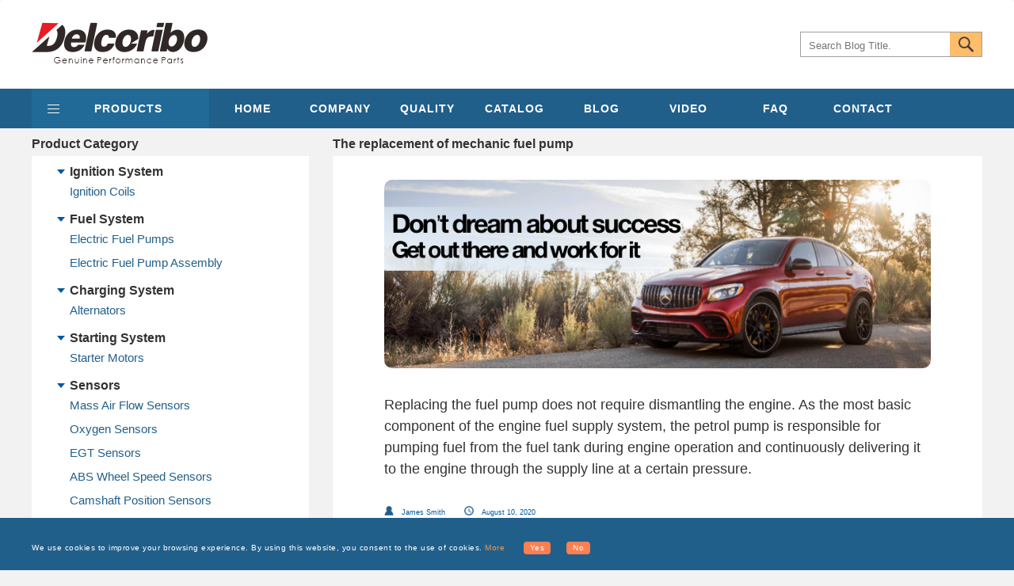

--- FILE ---
content_type: text/html; charset=utf-8
request_url: https://www.delcoribo.com/article/the-replacement-of-mechanic-fuel-pump,2012
body_size: 7778
content:
<!DOCTYPE html>
<html lang="en">
<head>
    <meta charset="UTF-8">
    <meta http-equiv="X-UA-Compatible" content="IE=edge">
    <meta name="viewport" content="width=device-width, initial-scale=1.0">
    <link href="/static/bootstrap/css/bootstrap.min.css" rel="stylesheet">
    <link href="/css/public.css" rel="stylesheet">
    <link href="/css/index.css" rel="stylesheet">
    <script src="/static/jquery/jquery.min.js" type="6ba4fb8def5d77e4abda1faa-text/javascript"></script>
    <script src="/static/bootstrap/js/bootstrap.min.js" type="6ba4fb8def5d77e4abda1faa-text/javascript"></script>
    <link rel="stylesheet" href="/static/swiper5/css/swiper.min.css" />
    <link rel="shortcut icon" href="/favicon.ico" />
    <title>The replacement of mechanic fuel pump</title>
    <meta name="keywords" />
    <meta name="description" content="Replacing the fuel pump does not require dismantling the engine. As the most basic component of the engine fuel supply system, the petrol pump is responsible for pumping fuel from the fuel tank during engine operation and continuously delivering it to the engine through the supply line at a certain pressure." />
    <script type="6ba4fb8def5d77e4abda1faa-text/javascript" src="https://platform-api.sharethis.com/js/sharethis.js#property=63631a9549acd30019ce50d1&product=inline-share-buttons&source=platform" async="async"></script>
    <link rel="canonical" href="https://www.delcoribo.com/article/the-replacement-of-mechanic-fuel-pump,2012" />

    <script src="/static/scrollbox/jquery.scrollbox.js" type="6ba4fb8def5d77e4abda1faa-text/javascript"></script>
    <link href="/css/zm_yks.css?v=3" rel="stylesheet">
    <!-- Global site tag (gtag.js) - Google Analytics -->
    <script async src="https://www.googletagmanager.com/gtag/js?id=G-FZ8RMM5SJ5" type="6ba4fb8def5d77e4abda1faa-text/javascript"></script>
    <script type="6ba4fb8def5d77e4abda1faa-text/javascript">
        window.dataLayer = window.dataLayer || [];
        function gtag() { dataLayer.push(arguments); }
        gtag('js', new Date());

        gtag('config', 'G-FZ8RMM5SJ5');
        gtag('config', 'UA-230816252-1');
    </script>
            <script type="application/ld+json">
                {
		"@context": "https://schema.org",
		"@type": "NewsArticle",
		"mainEntityOfPage": {
			"@type": "WebPage",
			"@id": "https://www.delcoribo.com/article/the-replacement-of-mechanic-fuel-pump,2012"
		},
		"headline": "The replacement of mechanic fuel pump",
		"description": "Replacing the fuel pump does not require dismantling the engine. As the most basic component of the engine fuel supply system, the petrol pump is responsible for pumping fuel from the fuel tank during engine operation and continuously delivering it to the engine through the supply line at a certain pressure.",
		"datePublished": "2020-08-10",
		"dateModified": "2020-08-10"
	}
            </script>
</head>
<body>
    <header>
        <nav class="navbar navbar-default navbar_top_box">
            <div class="container-fluid fullbox">
                <div class="container fullbox clear headlogobox">
                    <div class="logoTop"><a href="/" alt="Delcoribo"><img src="/images/logo.png" alt="Delcoribo"></a></div>
                    <div class="searchTop">


                        <input name="keyword" id="serach" class="serachinput" type="text" placeholder="Search Blog Title." value="">
                        <button type="button" class="serachBlog"><span></span></button>
                    </div>

                </div>
                <div class="navbox">
                    <div class="navbar-header">
                        <button type="button" class="navbar-toggle collapsed" data-toggle="collapse" data-target="#bs-example-navbar-collapse-1" aria-expanded="false">
                            <span class="sr-only">Toggle navigation</span>
                            <span class="icon-bar"></span>
                            <span class="icon-bar"></span>
                            <span class="icon-bar"></span>
                        </button>
                        <a class="navbar-brand" href="/" alt="Delcoribo"><img src="/images/logo2.png" alt="Delcoribo"></a>
                    </div>

                    <div class="container fullbox">
                        <div class="collapse navbar-collapse fullbox pcnav">
                            <ul class="nav navbar-nav navlist">
                                <div class="nav_pro text-uppercase"><a href="/product/1">PRODUCTS</a></div>
                                            <li><a href="/" class="nav-item text-uppercase">HOME</a></li>
                                            <li><a href="/companyprofile" class="nav-item text-uppercase">COMPANY</a></li>
                                            <li><a href="/quality" class="nav-item text-uppercase">QUALITY</a></li>
                                            <li><a href="/catalog" class="nav-item text-uppercase">CATALOG</a></li>
                                            <li><a href="/articles/ignition-system/1" class="nav-item text-uppercase">BLOG</a></li>
                                            <li><a href="/video/wholesale-delcoribo-ignition-coil" class="nav-item text-uppercase">VIDEO</a></li>
                                            <li><a href="/faq" class="nav-item text-uppercase">FAQ</a></li>
                                            <li><a href="/contact" class="nav-item text-uppercase">CONTACT</a></li>
                            </ul>
                            <div class="select-kind slide_hide">
                                <div class="select-by-system">
                                    <span class="select-text">Select by System: </span>
                                    <div class="system-items">
                                                        <a href="/ignition-system/1" alt="Ignition System"><span class="system-item active" data-system="1">Ignition System</span></a>
                                                        <a href="/fuel-system/1" alt="Fuel System"><span class="system-item" data-system="2">Fuel System</span></a>
                                                        <a href="/charging-system/1" alt="Charging System"><span class="system-item" data-system="3">Charging System</span></a>
                                                        <a href="/starting-system/1" alt="Starting System"><span class="system-item" data-system="4">Starting System</span></a>
                                                        <a href="/sensors/1" alt="Sensors"><span class="system-item" data-system="5">Sensors</span></a>
                                    </div>
                                </div>
                                <div class="select-by-type">
                                    <span class="select-text">Select by Product:</span>
                                    <div class="system-items">

                                                                <a href="/ignition-system/ignition-coils/1" class="" data-product="1"><span class="products-item active">Ignition Coils</span></a>
                                                                    <a href="/fuel-system/electric-fuel-pumps/1" class="slide_hide" data-product="2"><span class="products-item">Electric Fuel Pumps</span></a>
                                                                    <a href="/fuel-system/electric-fuel-pump-assembly/1" class="slide_hide" data-product="2"><span class="products-item">Electric Fuel Pump Assembly</span></a>
                                                                    <a href="/charging-system/alternators/1" class="slide_hide" data-product="3"><span class="products-item">Alternators</span></a>
                                                                    <a href="/starting-system/starter-motors/1" class="slide_hide" data-product="4"><span class="products-item">Starter Motors</span></a>
                                                                    <a href="/sensors/mass-air-flow-sensors/1" class="slide_hide" data-product="5"><span class="products-item">Mass Air Flow Sensors</span></a>
                                                                    <a href="/sensors/oxygen-sensors/1" class="slide_hide" data-product="5"><span class="products-item">Oxygen Sensors</span></a>
                                                                    <a href="/sensors/egt-sensors/1" class="slide_hide" data-product="5"><span class="products-item">EGT Sensors</span></a>
                                                                    <a href="/sensors/abs-wheel-speed-sensors/1" class="slide_hide" data-product="5"><span class="products-item">ABS Wheel Speed Sensors</span></a>
                                                                    <a href="/sensors/camshaft-position-sensors/1" class="slide_hide" data-product="5"><span class="products-item">Camshaft Position Sensors</span></a>
                                                                    <a href="/sensors/crankshaft-position-sensors/1" class="slide_hide" data-product="5"><span class="products-item">Crankshaft Position Sensors</span></a>


                                    </div>
                                </div>
                                <div class="select-by-cx">
                                    <span class="select-text">Select by Make:</span>
                                    <div class="car-types clear" id="container">
                                                <div class="car-type-item"><a href="/vehicletype/1?s=ignition-system&amp;p=ignition-coils&amp;m=acura" alt="ACURA"><img src="/images/loading.png" data-src="https://www.delcoribo.com/Resource/Post/ACURAlogo_20221021172941.jpg" class="lazyload"><p>ACURA</p></a></div>
                                                <div class="car-type-item"><a href="/vehicletype/1?s=ignition-system&amp;p=ignition-coils&amp;m=alfa romeo" alt="ALFA ROMEO"><img src="/images/loading.png" data-src="https://www.delcoribo.com/api/Utility/GetResource?fileId=3a035eb9-aa12-de0a-d376-746abc01f41a" class="lazyload"><p>ALFA ROMEO</p></a></div>
                                                <div class="car-type-item"><a href="/vehicletype/1?s=ignition-system&amp;p=ignition-coils&amp;m=audi" alt="AUDI"><img src="/images/loading.png" data-src="https://www.delcoribo.com/api/Utility/GetResource?fileId=3a035eb9-fa8f-5fee-3fd6-ae6d65b1c064" class="lazyload"><p>AUDI</p></a></div>
                                                <div class="car-type-item"><a href="/vehicletype/1?s=ignition-system&amp;p=ignition-coils&amp;m=bmw" alt="BMW"><img src="/images/loading.png" data-src="https://www.delcoribo.com/api/Utility/GetResource?fileId=3a035eba-7434-2191-6ec4-ea9aa25c3632" class="lazyload"><p>BMW</p></a></div>
                                                <div class="car-type-item"><a href="/vehicletype/1?s=ignition-system&amp;p=ignition-coils&amp;m=buick" alt="BUICK"><img src="/images/loading.png" data-src="https://www.delcoribo.com/api/Utility/GetResource?fileId=3a035eba-9c93-3cb6-2607-4ae9fc8c5042" class="lazyload"><p>BUICK</p></a></div>
                                                <div class="car-type-item"><a href="/vehicletype/1?s=ignition-system&amp;p=ignition-coils&amp;m=cadillac" alt="CADILLAC"><img src="/images/loading.png" data-src="https://www.delcoribo.com/api/Utility/GetResource?fileId=3a035eba-f380-7400-af17-3ef30d2e035b" class="lazyload"><p>CADILLAC</p></a></div>
                                                <div class="car-type-item"><a href="/vehicletype/1?s=ignition-system&amp;p=ignition-coils&amp;m=chevrolet" alt="CHEVROLET"><img src="/images/loading.png" data-src="https://www.delcoribo.com/api/Utility/GetResource?fileId=3a035ebb-d3dc-2391-f327-a73be4fccb93" class="lazyload"><p>CHEVROLET</p></a></div>
                                                <div class="car-type-item"><a href="/vehicletype/1?s=ignition-system&amp;p=ignition-coils&amp;m=chrysler" alt="CHRYSLER"><img src="/images/loading.png" data-src="https://www.delcoribo.com/api/Utility/GetResource?fileId=3a035ebb-f49b-f63f-fe8d-a1c80624732d" class="lazyload"><p>CHRYSLER</p></a></div>
                                                <div class="car-type-item"><a href="/vehicletype/1?s=ignition-system&amp;p=ignition-coils&amp;m=citroen" alt="CITROEN"><img src="/images/loading.png" data-src="https://www.delcoribo.com/api/Utility/GetResource?fileId=3a035ebc-18d6-7de1-f44d-f9b935ccedf8" class="lazyload"><p>CITROEN</p></a></div>
                                                <div class="car-type-item"><a href="/vehicletype/1?s=ignition-system&amp;p=ignition-coils&amp;m=dacia" alt="DACIA"><img src="/images/loading.png" data-src="https://www.delcoribo.com/api/Utility/GetResource?fileId=3a035ebc-3dc3-6a0f-7c59-ebd3b966e51f" class="lazyload"><p>DACIA</p></a></div>
                                                <div class="car-type-item"><a href="/vehicletype/1?s=ignition-system&amp;p=ignition-coils&amp;m=daewoo" alt="DAEWOO"><img src="/images/loading.png" data-src="https://www.delcoribo.com/api/Utility/GetResource?fileId=3a035ebc-608e-1896-4f91-15f7d21123b3" class="lazyload"><p>DAEWOO</p></a></div>
                                                <div class="car-type-item"><a href="/vehicletype/1?s=ignition-system&amp;p=ignition-coils&amp;m=daihatsu" alt="DAIHATSU"><img src="/images/loading.png" data-src="https://www.delcoribo.com/api/Utility/GetResource?fileId=3a035ebc-8625-bc79-2136-f2076f75a7e5" class="lazyload"><p>DAIHATSU</p></a></div>
                                                <div class="car-type-item"><a href="/vehicletype/1?s=ignition-system&amp;p=ignition-coils&amp;m=dodge" alt="DODGE"><img src="/images/loading.png" data-src="https://www.delcoribo.com/api/Utility/GetResource?fileId=3a035ebc-cd9e-3965-a34e-2e69c991ab3b" class="lazyload"><p>DODGE</p></a></div>
                                                <div class="car-type-item"><a href="/vehicletype/1?s=ignition-system&amp;p=ignition-coils&amp;m=eagle" alt="EAGLE"><img src="/images/loading.png" data-src="https://www.delcoribo.com/api/Utility/GetResource?fileId=3a035ebc-eacf-9b6b-ed0e-0cadd8f0a71e" class="lazyload"><p>EAGLE</p></a></div>
                                                <div class="car-type-item"><a href="/vehicletype/1?s=ignition-system&amp;p=ignition-coils&amp;m=fiat" alt="FIAT"><img src="/images/loading.png" data-src="https://www.delcoribo.com/api/Utility/GetResource?fileId=3a035ebd-0c0b-2b03-74aa-0097cb417b7e" class="lazyload"><p>FIAT</p></a></div>
                                                <div class="car-type-item"><a href="/vehicletype/1?s=ignition-system&amp;p=ignition-coils&amp;m=ford" alt="FORD"><img src="/images/loading.png" data-src="https://www.delcoribo.com/api/Utility/GetResource?fileId=3a035ebd-9c56-6f3a-8b97-3f6fc4e89ba1" class="lazyload"><p>FORD</p></a></div>
                                                <div class="car-type-item"><a href="/vehicletype/1?s=ignition-system&amp;p=ignition-coils&amp;m=gmc" alt="GMC"><img src="/images/loading.png" data-src="https://www.delcoribo.com/api/Utility/GetResource?fileId=3a035ebe-54e3-9999-ec94-d2014d9db13c" class="lazyload"><p>GMC</p></a></div>
                                                <div class="car-type-item"><a href="/vehicletype/1?s=ignition-system&amp;p=ignition-coils&amp;m=holden" alt="HOLDEN"><img src="/images/loading.png" data-src="https://www.delcoribo.com/api/Utility/GetResource?fileId=3a035ebe-9ad0-db83-8ae5-84f51d7d14a7" class="lazyload"><p>HOLDEN</p></a></div>
                                                <div class="car-type-item"><a href="/vehicletype/1?s=ignition-system&amp;p=ignition-coils&amp;m=honda" alt="HONDA"><img src="/images/loading.png" data-src="https://www.delcoribo.com/api/Utility/GetResource?fileId=3a035ebe-b7e0-de70-f10b-7b12bfe114b5" class="lazyload"><p>HONDA</p></a></div>
                                                <div class="car-type-item"><a href="/vehicletype/1?s=ignition-system&amp;p=ignition-coils&amp;m=hummer" alt="HUMMER"><img src="/images/loading.png" data-src="https://www.delcoribo.com/api/Utility/GetResource?fileId=3a035ebe-f758-cd86-4f31-8ae3bd8bfb9e" class="lazyload"><p>HUMMER</p></a></div>
                                                <div class="car-type-item"><a href="/vehicletype/1?s=ignition-system&amp;p=ignition-coils&amp;m=hyundai" alt="HYUNDAI"><img src="/images/loading.png" data-src="https://www.delcoribo.com/api/Utility/GetResource?fileId=3a035ebf-17bb-1187-0ddb-3b1903217e34" class="lazyload"><p>HYUNDAI</p></a></div>
                                                <div class="car-type-item"><a href="/vehicletype/1?s=ignition-system&amp;p=ignition-coils&amp;m=infiniti" alt="INFINITI"><img src="/images/loading.png" data-src="https://www.delcoribo.com/api/Utility/GetResource?fileId=3a035ebf-36a1-612c-0403-788ab6ccb854" class="lazyload"><p>INFINITI</p></a></div>
                                                <div class="car-type-item"><a href="/vehicletype/1?s=ignition-system&amp;p=ignition-coils&amp;m=isuzu" alt="ISUZU"><img src="/images/loading.png" data-src="https://www.delcoribo.com/api/Utility/GetResource?fileId=3a035ebf-5734-d633-631a-1adfb689c550" class="lazyload"><p>ISUZU</p></a></div>
                                                <div class="car-type-item"><a href="/vehicletype/1?s=ignition-system&amp;p=ignition-coils&amp;m=jaguar" alt="JAGUAR"><img src="/images/loading.png" data-src="https://www.delcoribo.com/api/Utility/GetResource?fileId=3a035ebf-78b1-d248-38ae-e91d7db394ac" class="lazyload"><p>JAGUAR</p></a></div>
                                                <div class="car-type-item"><a href="/vehicletype/1?s=ignition-system&amp;p=ignition-coils&amp;m=jeep" alt="JEEP"><img src="/images/loading.png" data-src="https://www.delcoribo.com/api/Utility/GetResource?fileId=3a035ebf-9ba6-03d1-a134-ddfc1d3256ff" class="lazyload"><p>JEEP</p></a></div>
                                                <div class="car-type-item"><a href="/vehicletype/1?s=ignition-system&amp;p=ignition-coils&amp;m=kia" alt="KIA"><img src="/images/loading.png" data-src="https://www.delcoribo.com/api/Utility/GetResource?fileId=3a035ebf-bade-4c84-bf51-1c1f6c75dbcc" class="lazyload"><p>KIA</p></a></div>
                                                <div class="car-type-item"><a href="/vehicletype/1?s=ignition-system&amp;p=ignition-coils&amp;m=lada" alt="LADA"><img src="/images/loading.png" data-src="https://www.delcoribo.com/api/Utility/GetResource?fileId=3a035ebf-d856-c496-4ef6-f1ed0c2119bc" class="lazyload"><p>LADA</p></a></div>
                                                <div class="car-type-item"><a href="/vehicletype/1?s=ignition-system&amp;p=ignition-coils&amp;m=lancia" alt="LANCIA"><img src="/images/loading.png" data-src="https://www.delcoribo.com/api/Utility/GetResource?fileId=3a035ebf-f68d-69d5-af14-ee7011233d30" class="lazyload"><p>LANCIA</p></a></div>
                                                <div class="car-type-item"><a href="/vehicletype/1?s=ignition-system&amp;p=ignition-coils&amp;m=land rover" alt="LAND ROVER"><img src="/images/loading.png" data-src="https://www.delcoribo.com/api/Utility/GetResource?fileId=3a035ec0-1741-8873-00f1-eb8e9cd6e454" class="lazyload"><p>LAND ROVER</p></a></div>
                                                <div class="car-type-item"><a href="/vehicletype/1?s=ignition-system&amp;p=ignition-coils&amp;m=lexus" alt="LEXUS"><img src="/images/loading.png" data-src="https://www.delcoribo.com/api/Utility/GetResource?fileId=3a035ec0-3303-9a94-01dd-bd56acfb526b" class="lazyload"><p>LEXUS</p></a></div>
                                                <div class="car-type-item"><a href="/vehicletype/1?s=ignition-system&amp;p=ignition-coils&amp;m=lincoln" alt="LINCOLN"><img src="/images/loading.png" data-src="https://www.delcoribo.com/api/Utility/GetResource?fileId=3a035ec0-8cd6-c130-b596-769932e2c080" class="lazyload"><p>LINCOLN</p></a></div>
                                                <div class="car-type-item"><a href="/vehicletype/1?s=ignition-system&amp;p=ignition-coils&amp;m=lotus" alt="LOTUS"><img src="/images/loading.png" data-src="https://www.delcoribo.com/api/Utility/GetResource?fileId=3a047237-5f87-9148-e2c9-d89568d9cae5" class="lazyload"><p>LOTUS</p></a></div>
                                                <div class="car-type-item"><a href="/vehicletype/1?s=ignition-system&amp;p=ignition-coils&amp;m=mazda" alt="MAZDA"><img src="/images/loading.png" data-src="https://www.delcoribo.com/api/Utility/GetResource?fileId=3a047238-3d09-849a-66f5-5525dcf98f4d" class="lazyload"><p>MAZDA</p></a></div>
                                                <div class="car-type-item"><a href="/vehicletype/1?s=ignition-system&amp;p=ignition-coils&amp;m=mercedes-benz" alt="MERCEDES-BENZ"><img src="/images/loading.png" data-src="https://www.delcoribo.com/api/Utility/GetResource?fileId=3a047238-ae85-7e2d-e4a2-6c09901dcb96" class="lazyload"><p>MERCEDES-BENZ</p></a></div>
                                                <div class="car-type-item"><a href="/vehicletype/1?s=ignition-system&amp;p=ignition-coils&amp;m=mercury" alt="MERCURY"><img src="/images/loading.png" data-src="https://www.delcoribo.com/api/Utility/GetResource?fileId=3a047239-2384-daab-83dc-54c7897904ab" class="lazyload"><p>MERCURY</p></a></div>
                                                <div class="car-type-item"><a href="/vehicletype/1?s=ignition-system&amp;p=ignition-coils&amp;m=mg" alt="MG"><img src="/images/loading.png" data-src="https://www.delcoribo.com/api/Utility/GetResource?fileId=3a04723b-f27c-17d9-6427-b3778b617f37" class="lazyload"><p>MG</p></a></div>
                                                <div class="car-type-item"><a href="/vehicletype/1?s=ignition-system&amp;p=ignition-coils&amp;m=mini" alt="MINI"><img src="/images/loading.png" data-src="https://www.delcoribo.com/api/Utility/GetResource?fileId=3a04723c-2d7e-e3b2-1501-3fc8e99e8d1e" class="lazyload"><p>MINI</p></a></div>
                                                <div class="car-type-item"><a href="/vehicletype/1?s=ignition-system&amp;p=ignition-coils&amp;m=mitsubishi" alt="MITSUBISHI"><img src="/images/loading.png" data-src="https://www.delcoribo.com/api/Utility/GetResource?fileId=3a04723c-ab8d-b124-2eff-5d12405a3ae2" class="lazyload"><p>MITSUBISHI</p></a></div>
                                                <div class="car-type-item"><a href="/vehicletype/1?s=ignition-system&amp;p=ignition-coils&amp;m=mustang" alt="MUSTANG"><img src="/images/loading.png" data-src="https://www.delcoribo.com/api/Utility/GetResource?fileId=3a04723d-0354-4228-d1ae-1402885d4b1d" class="lazyload"><p>MUSTANG</p></a></div>
                                                <div class="car-type-item"><a href="/vehicletype/1?s=ignition-system&amp;p=ignition-coils&amp;m=nissan" alt="NISSAN"><img src="/images/loading.png" data-src="https://www.delcoribo.com/api/Utility/GetResource?fileId=3a04723d-6a03-7231-46d2-52d443fd952f" class="lazyload"><p>NISSAN</p></a></div>
                                                <div class="car-type-item"><a href="/vehicletype/1?s=ignition-system&amp;p=ignition-coils&amp;m=oldsmobile" alt="OLDSMOBILE"><img src="/images/loading.png" data-src="https://www.delcoribo.com/api/Utility/GetResource?fileId=3a047244-c1e4-6b84-2df8-682a4da07897" class="lazyload"><p>OLDSMOBILE</p></a></div>
                                                <div class="car-type-item"><a href="/vehicletype/1?s=ignition-system&amp;p=ignition-coils&amp;m=opel" alt="OPEL"><img src="/images/loading.png" data-src="https://www.delcoribo.com/api/Utility/GetResource?fileId=3a047245-46c6-2498-1130-e93f126eba63" class="lazyload"><p>OPEL</p></a></div>
                                                <div class="car-type-item"><a href="/vehicletype/1?s=ignition-system&amp;p=ignition-coils&amp;m=peugeot" alt="PEUGEOT"><img src="/images/loading.png" data-src="https://www.delcoribo.com/api/Utility/GetResource?fileId=3a047245-8b70-3c72-4c8f-e24af0d7ef17" class="lazyload"><p>PEUGEOT</p></a></div>
                                                <div class="car-type-item"><a href="/vehicletype/1?s=ignition-system&amp;p=ignition-coils&amp;m=plymouth" alt="PLYMOUTH"><img src="/images/loading.png" data-src="https://www.delcoribo.com/api/Utility/GetResource?fileId=3a047245-f648-171b-08af-b5b8fb140234" class="lazyload"><p>PLYMOUTH</p></a></div>
                                                <div class="car-type-item"><a href="/vehicletype/1?s=ignition-system&amp;p=ignition-coils&amp;m=pontiac" alt="PONTIAC"><img src="/images/loading.png" data-src="https://www.delcoribo.com/api/Utility/GetResource?fileId=3a047246-76b4-b228-5254-2b79586eca75" class="lazyload"><p>PONTIAC</p></a></div>
                                                <div class="car-type-item"><a href="/vehicletype/1?s=ignition-system&amp;p=ignition-coils&amp;m=porsche" alt="PORSCHE"><img src="/images/loading.png" data-src="https://www.delcoribo.com/api/Utility/GetResource?fileId=3a047246-f6a5-7377-07c3-b28da841a75f" class="lazyload"><p>PORSCHE</p></a></div>
                                                <div class="car-type-item"><a href="/vehicletype/1?s=ignition-system&amp;p=ignition-coils&amp;m=proton" alt="PROTON"><img src="/images/loading.png" data-src="https://www.delcoribo.com/api/Utility/GetResource?fileId=3a047247-39e4-d0d5-25ad-461c8a297322" class="lazyload"><p>PROTON</p></a></div>
                                                <div class="car-type-item"><a href="/vehicletype/1?s=ignition-system&amp;p=ignition-coils&amp;m=renault" alt="RENAULT"><img src="/images/loading.png" data-src="https://www.delcoribo.com/api/Utility/GetResource?fileId=3a047247-8012-78b3-5293-58c4243344f4" class="lazyload"><p>RENAULT</p></a></div>
                                                <div class="car-type-item"><a href="/vehicletype/1?s=ignition-system&amp;p=ignition-coils&amp;m=rover" alt="ROVER"><img src="/images/loading.png" data-src="https://www.delcoribo.com/api/Utility/GetResource?fileId=3a047247-f866-d688-2653-41dbaddcfe8c" class="lazyload"><p>ROVER</p></a></div>
                                                <div class="car-type-item"><a href="/vehicletype/1?s=ignition-system&amp;p=ignition-coils&amp;m=saab" alt="SAAB"><img src="/images/loading.png" data-src="https://www.delcoribo.com/api/Utility/GetResource?fileId=3a047248-2a51-b84a-1744-408344d8952e" class="lazyload"><p>SAAB</p></a></div>
                                                <div class="car-type-item"><a href="/vehicletype/1?s=ignition-system&amp;p=ignition-coils&amp;m=scion" alt="SCION"><img src="/images/loading.png" data-src="https://www.delcoribo.com/api/Utility/GetResource?fileId=3a047249-15db-fc2a-9f07-1a6ce43f348a" class="lazyload"><p>SCION</p></a></div>
                                                <div class="car-type-item"><a href="/vehicletype/1?s=ignition-system&amp;p=ignition-coils&amp;m=seat" alt="SEAT"><img src="/images/loading.png" data-src="https://www.delcoribo.com/api/Utility/GetResource?fileId=3a047249-5834-a806-82b7-a4e66671dfc3" class="lazyload"><p>SEAT</p></a></div>
                                                <div class="car-type-item"><a href="/vehicletype/1?s=ignition-system&amp;p=ignition-coils&amp;m=skoda" alt="SKODA"><img src="/images/loading.png" data-src="https://www.delcoribo.com/api/Utility/GetResource?fileId=3a047249-9b0c-030f-cd7f-ff886a2a9ad6" class="lazyload"><p>SKODA</p></a></div>
                                                <div class="car-type-item"><a href="/vehicletype/1?s=ignition-system&amp;p=ignition-coils&amp;m=smart" alt="SMART"><img src="/images/loading.png" data-src="https://www.delcoribo.com/api/Utility/GetResource?fileId=3a047249-e407-f091-b147-ab060182cbfc" class="lazyload"><p>SMART</p></a></div>
                                                <div class="car-type-item"><a href="/vehicletype/1?s=ignition-system&amp;p=ignition-coils&amp;m=subaru" alt="SUBARU"><img src="/images/loading.png" data-src="https://www.delcoribo.com/api/Utility/GetResource?fileId=3a04724a-75ad-a619-56aa-2da0bf717eb2" class="lazyload"><p>SUBARU</p></a></div>
                                                <div class="car-type-item"><a href="/vehicletype/1?s=ignition-system&amp;p=ignition-coils&amp;m=suzuki" alt="SUZUKI"><img src="/images/loading.png" data-src="https://www.delcoribo.com/api/Utility/GetResource?fileId=3a04724a-afee-0e14-3492-e7c8173b0127" class="lazyload"><p>SUZUKI</p></a></div>
                                                <div class="car-type-item"><a href="/vehicletype/1?s=ignition-system&amp;p=ignition-coils&amp;m=toyota" alt="TOYOTA"><img src="/images/loading.png" data-src="https://www.delcoribo.com/api/Utility/GetResource?fileId=3a047250-6c37-d966-ed77-0c241974ae72" class="lazyload"><p>TOYOTA</p></a></div>
                                                <div class="car-type-item"><a href="/vehicletype/1?s=ignition-system&amp;p=ignition-coils&amp;m=vauxhall" alt="VAUXHALL"><img src="/images/loading.png" data-src="https://www.delcoribo.com/api/Utility/GetResource?fileId=3a047251-3522-7e2c-bb3a-27710f2b7927" class="lazyload"><p>VAUXHALL</p></a></div>
                                                <div class="car-type-item"><a href="/vehicletype/1?s=ignition-system&amp;p=ignition-coils&amp;m=volvo" alt="VOLVO"><img src="/images/loading.png" data-src="https://www.delcoribo.com/api/Utility/GetResource?fileId=3a047253-5368-980f-433b-b9bf0753f741" class="lazyload"><p>VOLVO</p></a></div>
                                                <div class="car-type-item"><a href="/vehicletype/1?s=ignition-system&amp;p=ignition-coils&amp;m=vw" alt="VW"><img src="/images/loading.png" data-src="https://www.delcoribo.com/api/Utility/GetResource?fileId=3a047253-c0f4-9847-6c14-8c06975dea4e" class="lazyload"><p>VW</p></a></div>
                                    </div>

                                </div>
                            </div>
                        </div>
                    </div>
                    <div class="collapse navbar-collapse mobilenav" id="bs-example-navbar-collapse-1">
                        <ul class="nav navbar-nav">
                            <li>
                                <a href="javascript:;" class="text-uppercase">Product</a>
                                <ul class="dropdown-menu">
                                                <li><a href="/ignition-system/1">Ignition System</a></li>
                                                <li><a href="/fuel-system/1">Fuel System</a></li>
                                                <li><a href="/charging-system/1">Charging System</a></li>
                                                <li><a href="/starting-system/1">Starting System</a></li>
                                                <li><a href="/sensors/1">Sensors</a></li>
                                </ul>
                                <div class="toggle dropdown-toggle" data-toggle="dropdown" role="button" aria-haspopup="true" aria-expanded="false"><span class="caret"></span></div>

                            </li>
                                        <li><a href="/contact" class="text-uppercase">CONTACT</a></li>
                                        <li><a href="/faq" class="text-uppercase">FAQ</a></li>
                                        <li><a href="/video/wholesale-delcoribo-ignition-coil" class="text-uppercase">VIDEO</a></li>
                                        <li><a href="/articles/ignition-system/1" class="text-uppercase">BLOG</a></li>
                                        <li><a href="/catalog" class="text-uppercase">CATALOG</a></li>
                                        <li><a href="/quality" class="text-uppercase">QUALITY</a></li>
                                        <li><a href="/companyprofile" class="text-uppercase">COMPANY</a></li>
                                        <li><a href="/" class="text-uppercase">HOME</a></li>
                        </ul>
                    </div>
                </div>



            </div>
        </nav>
    </header>
    
<!DOCTYPE html>
<html lang="en">

<body class="companyPage">


    <!-- 公司介绍 -->
    <div class="companywrap">
        <div class="companybox">
            <div class="complef">
	    <div class="compmid1">Product Category</div>
                            <div class="complef1">
                                <div class="complef11">
                                    <div class="complef111"></div>
                                    <div class="complef112">Ignition System</div>
                                </div>
                                <div class="complef12">
                                            <a href="/ignition-system/ignition-coils/1">Ignition Coils</a>
                                </div>
                            </div>
                            <div class="complef1">
                                <div class="complef11">
                                    <div class="complef111"></div>
                                    <div class="complef112">Fuel System</div>
                                </div>
                                <div class="complef12">
                                            <a href="/fuel-system/electric-fuel-pumps/1">Electric Fuel Pumps</a>
                                            <a href="/fuel-system/electric-fuel-pump-assembly/1">Electric Fuel Pump Assembly</a>
                                </div>
                            </div>
                            <div class="complef1">
                                <div class="complef11">
                                    <div class="complef111"></div>
                                    <div class="complef112">Charging System</div>
                                </div>
                                <div class="complef12">
                                            <a href="/charging-system/alternators/1">Alternators</a>
                                </div>
                            </div>
                            <div class="complef1">
                                <div class="complef11">
                                    <div class="complef111"></div>
                                    <div class="complef112">Starting System</div>
                                </div>
                                <div class="complef12">
                                            <a href="/starting-system/starter-motors/1">Starter Motors</a>
                                </div>
                            </div>
                            <div class="complef1">
                                <div class="complef11">
                                    <div class="complef111"></div>
                                    <div class="complef112">Sensors</div>
                                </div>
                                <div class="complef12">
                                            <a href="/sensors/mass-air-flow-sensors/1">Mass Air Flow Sensors</a>
                                            <a href="/sensors/oxygen-sensors/1">Oxygen Sensors</a>
                                            <a href="/sensors/egt-sensors/1">EGT Sensors</a>
                                            <a href="/sensors/abs-wheel-speed-sensors/1">ABS Wheel Speed Sensors</a>
                                            <a href="/sensors/camshaft-position-sensors/1">Camshaft Position Sensors</a>
                                            <a href="/sensors/crankshaft-position-sensors/1">Crankshaft Position Sensors</a>
                                </div>
                            </div>

            </div>
            


            <div class="compmidwrap">
                <div class="compmid">
                    <div class="compmid1">The replacement of mechanic fuel pump</div>
			
                    <div class="compmid2">
                        <div style="text-align: center;"><img src="https://www.delcoribo.com/articlesimgs/1597072813429.png" style="max-width: 100%;"></div><div><br><p><span style="">Replacing the fuel pump does not require dismantling the engine. As the most basic component of the engine fuel supply system, the petrol pump is responsible for pumping fuel from the fuel tank during engine operation and continuously delivering it to the engine through the supply line at a certain pressure.</span></p></div>
                    </div>
<div class="blog131231"><img src="/img/hand.png" style="width: 12px;margin-top: -5px;margin-right: 10px;">James Smith&nbsp;&nbsp;&nbsp;&nbsp;&nbsp;&nbsp;&nbsp;&nbsp;<img src="/img/time.png" style="width: 12px;margin-top: -5px;margin-right: 10px;">August 10, 2020</div>
<div style="padding-left:65px;"class="sharethis-inline-share-buttons"></div>

                    <div class="blogs1">
                        <div class="blogs11">Recommended Reading</div>
                        <div class="blogs12">
                                    <a href="/article/how-many-types-of-ignition-coils,1012">How many types of ignition coils</a>
                                    <a href="/article/power-stays-on-after-turning-car-off,3009">Power stays on after turning car off</a>
                                    <a href="/article/types-of-fuel-pumps,2003">Types of fuel pumps</a>
                                    <a href="/article/testing-methodologies-for-common-automotive-sensors,5003">Testing Methodologies for Common Automotive Sensors</a>
                                    <a href="/article/8-ways-to-reduce-fuel-consumption-(7-tips-for-maintenance),2109">8 Ways to Reduce Fuel Consumption (7 Tips for Maintenance)</a>

                        </div>
                    </div>

                </div>
            </div>



            
        </div>
    </div>


    <div class="bottomLine"></div>
<script src="/cdn-cgi/scripts/7d0fa10a/cloudflare-static/rocket-loader.min.js" data-cf-settings="6ba4fb8def5d77e4abda1faa-|49" defer></script><script defer src="https://static.cloudflareinsights.com/beacon.min.js/vcd15cbe7772f49c399c6a5babf22c1241717689176015" integrity="sha512-ZpsOmlRQV6y907TI0dKBHq9Md29nnaEIPlkf84rnaERnq6zvWvPUqr2ft8M1aS28oN72PdrCzSjY4U6VaAw1EQ==" data-cf-beacon='{"version":"2024.11.0","token":"1ab8b9acd00b47a8996e4f0d1634dbb5","r":1,"server_timing":{"name":{"cfCacheStatus":true,"cfEdge":true,"cfExtPri":true,"cfL4":true,"cfOrigin":true,"cfSpeedBrain":true},"location_startswith":null}}' crossorigin="anonymous"></script>
</body>
</html>


    <div class="container-fluid fullbox footerNew clear">
        <div class="footernavbox clear">
            <div class="footernav">
                <dl>
                    <h3>Best Selling Products</h3>
                    <dd><a href="https://www.delcoribo.com/products/ignition-coils" rel="">Ignition Coils</a></dd>
                    <dd><a href="https://www.delcoribo.com/products/fuel-pumps" rel="">Fuel Pumps</a></dd>
                    <dd><a href="https://www.delcoribo.com/products/alternators" rel="">Alternators</a></dd>
                    <dd><a href="https://www.delcoribo.com/products/starter-motors" rel="">Starter Motors</a></dd>
                    <dd><a href="https://www.delcoribo.com/products/mass-air-flow-sensors" rel="">Mass Air Flow Sensors</a></dd>
                    <dd><a href="https://www.delcoribo.com/products/oxygen-sensors" rel="">Oxygen Sensors</a></dd>
                    <dd><a href="https://www.delcoribo.com/products/egt-sensors" rel="">EGT Sensors</a></dd>
                    <dd><a href="https://www.delcoribo.com/products/abs-wheel-speed-sensors" rel="">ABS Wheel Speed Sensors</a></dd>
                    <dd><a href="https://www.delcoribo.com/products/camshaft-position-sensors" rel="">Camshaft Position Sensors</a></dd>
                    <dd><a href="https://www.delcoribo.com/products/crankshaft-position-sensors" rel="">Crankshaft Position Sensors</a></dd>
                </dl>
                <dl>
                    <h3>Featured Service</h3>
                                <dd><a href="/largestselection" rel="nofollow">Largest Selection</a> </dd>
                                <dd><a href="/topquality" rel="nofollow">Top Quality</a> </dd>
                                <dd><a href="/affordableprice" rel="nofollow">Affordable Price</a> </dd>
                                <dd><a href="/timedelivery" rel="nofollow">On-time Delivery</a> </dd>
                                <dd><a href="/fitguarantee" rel="nofollow">Fit Guarantee</a> </dd>
                                <dd><a href="/development" rel="nofollow">New Products Development</a> </dd>
                </dl>
		<dl>
                    <h3>About Us</h3>
                                <dd><a href="/companyprofile" rel="nofollow">Company Profile</a> </dd>
                                <dd><a href="/warranty" rel="nofollow">Warranty</a> </dd>
                                <dd><a href="/quality" rel="nofollow">Quality</a> </dd>
                                <dd><a href="/catalog" rel="nofollow">Catalog</a> </dd>
                                <dd><a href="/video/wholesale-delcoribo-ignition-coil" rel="nofollow">Video</a> </dd>
                                <dd><a href="/faq" rel="nofollow">FAQs</a> </dd>
                                <dd><a href="/articles/ignition-system/1" rel="nofollow">Blog</a> </dd>

                </dl>
                <dl>
                    <h3>Help Center</h3>
                                <dd><a href="/contact" rel="nofollow">Contact Us</a> </dd>
                                <dd><a href="/getaquote" rel="nofollow">Get a Quote</a> </dd>
                                <dd><a href="/getsamples" rel="nofollow">Get Samples</a> </dd>
                                <dd><a href="/review" rel="nofollow">Top Brand Review</a> </dd>
                                <dd><a href="/autopartsbrand" rel="nofollow">Auto Parts Brand </a> </dd>
                                <dd><a href="/autopartsglossary" rel="nofollow">Auto Parts Glossary</a> </dd>
                                <dd><a href="/sitemap.xml" rel="nofollow">Site Map</a> </dd>
                </dl>
            </div>
            <div class="contactcontent">
                <div class="contactbox">
                    <div class="companyname">
		    <!--<h3>Delcoribo Motor Products Co., Ltd.</h3>-->
			<img src="https://www.delcoribo.com/img/delcoribo-logo.png">
			<p style="height:15px"></br></p>
			<p>Delcoribo is a leading auto parts manufacturer and</p>
			<p>supplier, providing high-quality and affordable</p>
			<p>products to wholesalers around the world.</p>
		    </div>

                    <!--<p>Economic Development Zone, Jinhua, Zhejiang, Chin</p>
                    <p>Tel: &#x2B;86-579-8275-8180</p>
                    <p>sales@delcoribo.com</p>-->
                    <div class="subscribebox">
                        <div class="subscribetitle">
                            <h3>
                                Subscribe to Our Newsletter
                            </h3>
                        </div>
                        <div class="subscribeinput">
                            <input id="s_email" type="text" placeholder="Your email here…" value="">
                            <button>SUBSCRIBE</button>
                        </div>
                    </div>
                </div>
            </div>

        </div>
        <div class="footernavbox2">
            <div class="footernav2">
                    <a href="/" rel="nofollow">Home</a><span>|</span><a href="/termsofuse" rel="nofollow">Terms of Use</a><span>|</span><a href="/privacypolicy" rel="nofollow">Privacy Policy</a><span>|</span>&#xA9; 2022 delcoribo.com, Inc. or its affiliates.            </div>
            <div class="floowBox">
                <ul>
                    <li>
                        <h3>
                            <p class="clear">Follow Us</p>
                        </h3>
                    </li>
                            <li><a href="https://youtube.com/@delcoribo" rel="nofollow" class="fimg f1" style="background-image:url(https://www.delcoribo.com/Resource/Post/youtube_20221111153247.jpg);" target="_blank"></a></li>
                            <li><a href="https://www.facebook.com/delcoribocarparts" rel="nofollow" class="fimg f1" style="background-image:url(https://www.delcoribo.com/Resource/Post/facebook_20221111153236.jpg);" target="_blank"></a></li>
                            <li><a href="https://www.instagram.com/delcoribo/" rel="nofollow" class="fimg f1" style="background-image:url(https://www.delcoribo.com/Resource/Post/instagram_20221111153150.jpg);" target="_blank"></a></li>
                            <li><a href="https://twitter.com/DelcoriboParts" rel="nofollow" class="fimg f1" style="background-image:url(https://www.delcoribo.com/Resource/Post/twitter_20221111153205.jpg);" target="_blank"></a></li>
                            <li><a href="https://www.pinterest.com/Delcoribo_Auto_Parts/" rel="nofollow" class="fimg f1" style="background-image:url(https://www.delcoribo.com/Resource/Post/pinterest_20221111153215.jpg);" target="_blank"></a></li>
                            <li><a href="https://www.linkedin.com/in/delcoribo" rel="nofollow" class="fimg f1" style="background-image:url(https://www.delcoribo.com/Resource/Post/linkedin_20221111153225.jpg);" target="_blank"></a></li>
                </ul>
            </div>
        </div>
    </div>
            <div class="pagebottomwrap2">
                <div class="pagebottomwrap21 pad20">
                    <div class="pagebottomwrap212">
                        We use cookies to improve your browsing experience. By using this website, you consent to the use of cookies. <a href="/static?flag=cookies" target="_blank">More</a> <div class="footbtn">Yes</div><div class="footbtn">No</div>
                    </div>
                </div>
            </div>
    <!--<a href="#">
        <div id="back-to-top">
		<p id="to-top"><img src="./images/top.png"></p>
            <p id="back-img"><img src="./images/top.png"></p>
        </div>
    </a>-->
<button onclick="if (!window.__cfRLUnblockHandlers) return false; topFunction()" id="myBtn" title="" data-cf-modified-6ba4fb8def5d77e4abda1faa-=""><img src="https://www.delcoribo.com/images/top.png"></button>
<script type="6ba4fb8def5d77e4abda1faa-text/javascript">
        
        window.onscroll = function () { scrollFunction() };

        function scrollFunction() {
            console.log(121);
            if (document.body.scrollTop > 1000 || document.documentElement.scrollTop > 1000) {
                document.getElementById("myBtn").style.display = "block";
            } else {
                document.getElementById("myBtn").style.display = "none";
            }
        }

        // 点击按钮，返回顶部
        function topFunction() {
            document.body.scrollTop = 0;
            document.documentElement.scrollTop = 0;
        }
</script>
    <script type="6ba4fb8def5d77e4abda1faa-text/javascript">
        $("#back-to-top").on('mouseenter', function () {
            $('#back-img').addClass("slide_hide");
        }).on('mouseleave', function () {
            $('#back-img').removeClass("slide_hide");
        });
    </script>
    <script src="/static/swiper5/js/swiper.min.js" type="6ba4fb8def5d77e4abda1faa-text/javascript"></script>
    <script src="/static/lazyload/lazyload.min.js" type="6ba4fb8def5d77e4abda1faa-text/javascript"></script>
    <script src="/js/public.js?v=1" type="6ba4fb8def5d77e4abda1faa-text/javascript"></script>
    <script src="/js/index.js?v=2" type="6ba4fb8def5d77e4abda1faa-text/javascript"></script>
    
</body>
</html>

--- FILE ---
content_type: text/css
request_url: https://www.delcoribo.com/css/index.css
body_size: 1962
content:
.banner{
    width: 100%;
    position: relative;
}
.carousel-inner img{
    width: 100%;
}
.banneritem{
    position: relative;
}
.banneritem .product-text{
    position: absolute;
    width: 100%;
    text-align: center;
    color: #fff;
    z-index: 0;
    background: rgba(0,0,0,0.001);
}
.product-text .title{
    font-size: 36px;
    color: #fff;
    line-height: 40px;
    margin-top: 55px;
    margin-bottom: 20px;
}
.product-text .describe {
    width: 1150px;
    height: auto;
    color: #fff;
    margin: auto;
    font-size: 18px;
    line-height: 25px;
    letter-spacing: .8px;
    word-wrap: break-word;
    word-break: break-word;
    overflow: hidden;
    font-family: "Arial";
    font-style: italic;
}
.product-text .describe .see-more {
    color: #f79646;
    font-weight: 700;
}

.chooseTitle{
    color: #215f8b;
    font-size: 45px;
    text-align: center;
    line-height: 160px;
}
h1.chooseTitle{
    font-weight: bold;
}

.advantageItem{
    text-align: center;
}
.advantageItem .itemImg{
    width: 85px;
    margin: 2% 37% 2% 38%;
}
.advantageItem .itemTitle{
    font-size: 22px;
    text-align: center;
    font-weight: 700;
    line-height: 60px;
    color: #215f8b;
}
.advantageItem .itemContent{
    height: 153.6px;
    line-height: 26px;
    font-size: 15px;
    margin-bottom: 50px;
    text-align: center;
}

.recommendbox{
    background-color: #F2F2F2;
}
.recommend{
}
.recommendprobox{
    max-width: 1220px;
}
.title-box{
    padding-top: 40px;
}
.recommend .product-type{
    width: 312px;
    font-size: 17px;
    line-height: 40px;
    height: 40px;
    margin-bottom: 20px;
    padding: 0 20px;
    border-radius: 3px;
    background: #215f8b;
    color: #fff;
}
.recommendprolist{
    max-width: 1220px;
    overflow: hidden;
}
.recommend ul {
    width: 6100px;
    list-style: none;
    margin: 0;
    padding: 0;
}
.recommend .product{
    box-sizing: border-box;
    float: left;
    background-color: #fff;
    list-style: none;
}
.recommend .product{
    margin: 0 20px 20px 0;
}
.recommend .product:hover {
    box-shadow: 0 2px 12px 0 rgba(0,0,0,.8);
}
.recommend .product .product-img-box{
    
    height: 100%;
    margin-top: 24px;
}
.recommend .product .product-img-box>a img{
    width: 100%;
    height: 100%;
}
.recommend .product .product-name{
    font-weight: 700;
    font-size: 15px;
    text-align: center;
    line-height: 60px;
}

.recommend .product .product-name>a{
    color: #333;
}
.articles-title{
    display: inline-block;
    font-size: 17px;
    line-height: 40px;
    height: 40px;
    width: 246px;
    margin: 40px 0 20px;
    padding: 0 20px;
    border-radius: 3px;
    background: #215f8b;
    color: #fff;
}

.articles-box{
    background: #F2F2F2;
/*    margin-top: -20px;*/
    padding-bottom: 60px;
}

#tips ul{
    list-style: none;
    padding: 0;
    margin: 0;
}
#tips .tip-item p{}

.tip-describe-p{
	font-style: italic;
	color: #00589D;
	float: right;
	padding-top: 15px;
	font-size: 15px;
}

.tip-item .content .tip-describe .tip-title{
    color: #00589d;
    font-weight: 700;
    margin-bottom: 12px;
    font-size: 16px;
    white-space: nowrap;
    overflow: hidden;
    text-overflow: ellipsis;
}

.tip-item .content .tip-describe .tip-describe-1{
    color: black;
    padding-top: 10px;
    height: 50px;
    font-size: 15px;
    overflow: hidden;
    text-overflow: ellipsis;
}

.tip-item .content .tip-describe .date{
    color: #00589d;
    font-size: 12px;
}

.tip-item .content{
    height: 185px;
    padding: 20px 28px 0 22px;
    overflow: hidden;
}
.tip-item, .tip-item .content{
    background-color: #fff;
}

.tip-item .content .tip-describe{
    float: right;
    line-height: 20px;
    padding-bottom: 17px;
    border-bottom: 1px solid #cecece;
}

.tip-item .content .tip-describe .describe{
    height: 30px;
    padding-top: 10px;
    font-size: 14px;
    display: -webkit-box;
    -webkit-box-orient: vertical;
    -webkit-line-clamp: 4;
    overflow: hidden;
}
.tip-item:last-child .tip-describe{
    border-bottom: none;
}

.pdf-title{
    display: inline-block;
    font-size: 17px;
    line-height: 40px;
    height: 40px;
    margin: 40px 0 20px;
    padding: 0 20px;
    border-radius: 3px;
    background: #215f8b;
    color: #fff;
}
.catalogs-item-box{
    background-color: #fff;
    padding: 20px 20px 30px 15px;
}

.catalogs-item-box .catalogs-item{
    margin-bottom: 33.65px;
    padding-left:10px;
    height: 112px;
}
.catalogs-item-box .catalogs-item>dt{
    font-weight: 700;
    font-family: Arial;
    line-height: 20px;
    font-size: 16px;
}
.catalogs-item-box .catalogs-item>dd{
    width: 100%;
    overflow-x: hidden;
    text-overflow: ellipsis;
    white-space: nowrap;
    word-wrap:break-word;
}
.catalogs-item-box .catalogs-item>dd a{
    color: #00589d;
    font-weight: 400;
    line-height: 19px;
    margin-left: 25px;
    font-size: 15px;
    font-family: Arial;
}

.articles-box #directories{
    width: 468px;
    float: right;
}
.articles-box #articles{
    max-width: 712px; 
    float: left;
}

.product-text{display: none;}


.modeList{
    background-color: #215f8b;
    padding: 60px 25px 0;

}
.module-box{
    width: 100%;
    margin-bottom: 0px;
}

.module-box .browse-by-product .browse-by{
    font-size: 18px;
    font-weight: 700;
    color: #ed7e31;
    padding-bottom: 10px;
    margin: 0;
}

.module-box .browse-by-product .system{
    width: 100%;
    float: left;
    margin: 0 17px 20px 0;
    line-height: 20px;
    color: #f79646;
    font-weight: 700;
}

.module-box .browse-by-product .system .system-item>a{
    width: 224px;
    margin-right: 20px;
    line-height: 20px;
    color: #f79646;
    font-weight: 700;
}
.module-box .browse-by-product .system>dd{
    float: left;
    width: 200px;
    line-height: 20px;
    font-size: 12px;
    color: #fff;
    font-weight: 400;
}
.module-box .browse-by-product .system>dd a:active, .module-box .browse-by-product .system>dd a:hover, .module-box .browse-by-product .system>dd a:link, .module-box .browse-by-product .system>dd a:visited {
    color: #fff;
}

.module-box .browse-by-product .car-type{
    float: left;
    max-width: 1200px;
    margin: 0 20px 50px 0;
    line-height: 25px;
    color: #f79646;
    font-weight: 700;
}
.module-box .browse-by-product .car-type:last-child {
    margin-right: 0;
}
ul.car-type{padding: 0; list-style: none;}
ul.car-type li{list-style: none;}
.module-box .browse-by-product .car-type .car-type-item{
    float: left;
    width: 200px;
}
.module-box .browse-by-product .car-type .car-type-item>a{
    line-height: 20px;
    font-size: 13px;
    color: #fff;
    font-weight: 400;
}
@media (max-width: 767px) {
    .chooseTitle{
        font-size:20px;
        line-height: 80px;
    }
    .advantageItem .itemContent{
        height: auto;
    }

    .recommend .product {
        margin: 0 10px 10px 0;
    }

    .recommend .product .product-img-box {
        /*width: 130px;*/
        width:100%;
        height: auto;
        margin-top: 12px;
    }
    .recommend .product .product-name {
        font-size: smaller;
        text-align: center;
        line-height: 40px;
    }
    .item .content{
        padding: 20px 28px 0 22px;
        background-color: #fff;
    }
    .item .content>img{
        float: left;
        width: 29.5%;
        margin-right: 3%;
    }
    .articles .item .describe{
        line-height: 20px;
    }
    .learn-more{
	padding-top: 10px;
        text-align: right;
        color: #00589d;
	font-size: 15px;
	font-style: italic;
    }

    .tip-item .content>a img{
        display: none;
    }

    .tip-item .content .tip-describe{
        width: 100%;
    }

    .articles-box #articles {
        width: 100%;
        float: left;
    }

    .articles-box #directories{
        width: 100%;
        float: left;
    }

}

/* 小屏幕（平板，大于等于 768px） */
@media (min-width: 768px) {
    .banner .item{
        min-height: 200px;
    }
    .chooseTitle{
        font-size:auto;
    }


    .articles-box #articles{
        max-width: 100%;
        float: left;
    }
    

    
    

    .item .content{
        height: 190px;
        padding: 20px 28px 0 22px;
        background-color: #fff;
    }
    .item .content>img{
        float: left;
        width: 29.5%;
	margin-right: 3%;
    }
    .articles .item .describe{
        float: right;
        max-width: 64%;
        line-height: 20px;
    }
    .learn-more{
	padding-top: 10px;
        text-align: right;
        color: #00589d;
	font-size: 15px;
	font-style: italic;
    }

    .tip-item .content>a img{
        float: left;
        height: 140px;
        width: 180px;
    }

    .tip-item .content .tip-describe{
        width: 460px;
    }

    .articles-box #directories{
        width: 100%;
        float: left;
    }


}
@media (max-width: 991px) and (min-width: 769px) {

}
/* 中等屏幕（桌面显示器，大于等于 992px） */
@media (min-width: 992px) {
    .banner .item {
        min-height: 300px;
    }

    .articles-box #directories {
        width: 256px;
        float: right;
    }

    .articles-box #articles {
        max-width: 712px;
        float: left;
    }

    .advantageItem .itemContent {
        height: 253.6px;
        line-height: 26px;
        font-size: 15px;
        margin-bottom: 50px;
        text-align: center;
    }
}

/* 大屏幕（大桌面显示器，大于等于 1200px） */
@media (min-width: 1200px) {
    .product-text{display: block;}
    .banner .item{
        min-height: 520px;
    }

    .articles-box #directories {
        width: 468px;
        float: right;
    }

    .articles-box #articles {
        max-width: 712px;
        float: left;
    }
    .advantageItem .itemContent {
        height: 153.6px;
        line-height: 26px;
        font-size: 15px;
        margin-bottom: 50px;
        text-align: center;
    }
}


.bannerSwiper {
    width: 100%;
    height: 100%;
}
.bannerSwiper .swiper-slide {
    text-align: center;
    font-size: 18px;
    background: #fff;
    /* Center slide text vertically */
    display: -webkit-box;
    display: -ms-flexbox;
    display: -webkit-flex;
    display: flex;
    -webkit-box-pack: center;
    -ms-flex-pack: center;
    -webkit-justify-content: center;
    justify-content: center;
    -webkit-box-align: center;
    -ms-flex-align: center;
    -webkit-align-items: center;
    align-items: center;
}
.bannerSwiper .swiper-slide img {
    display: block;
    width: 100%;
    height: 100%;
    object-fit: cover;
}
.banneritem .product-text {
    top:0;
}

.bannerSwiper .swiper-pagination-bullet {
    width: 12px;
    height: 12px;
    display: inline-block;
    margin: 0 30px;
    border-radius: 100%;
    background: #000;
    opacity: .2;
}
.bannerSwiper .swiper-pagination-bullet-active {
    background-color: #216996;
    opacity: 1;
}